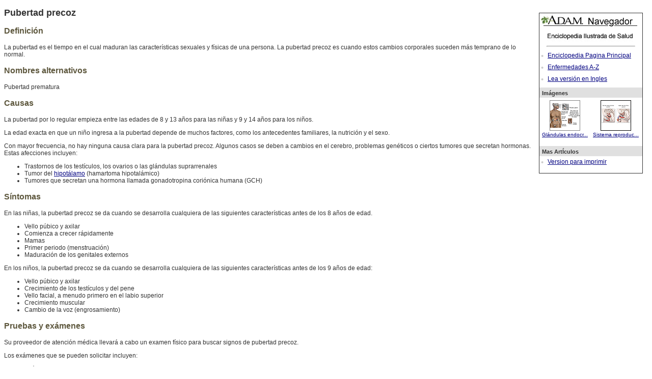

--- FILE ---
content_type: text/html; charset=utf-8
request_url: https://benergy2.adam.com/content.aspx?productid=102&isarticlelink=false&pid=5&gid=001168
body_size: 14148
content:
<?xml version="1.0" encoding="utf-8"?><!DOCTYPE html PUBLIC "-//W3C//DTD XHTML 1.1//EN" "http://www.w3.org/TR/xhtml11/DTD/xhtml11.dtd"><html xmlns:adam="urn:DataProcessor" xmlns:ax="http://www.adam.com" xmlns:exsl="http://exslt.org/common"><head><title>Pubertad precoz</title><script language="javascript" src="../../graphics/global/jquery-1.3.2.min.js"> </script><script type="text/javascript" src="../../graphics/global/swfobject.js"> </script><script language="javascript" type="text/javascript"><!--
								function ADAM() { }
							--></script><link rel="stylesheet" type="text/css" href="/css/788/default.css" /></head><body onload="ADAM()"><div class="ADAMContent" align="center"><script language="javascript"><!--					var strSTFTitle = "Pubertad precoz";				var strGid = "001168";				var strPid = 5;				var refUrl = "";								function makeSTSWin() 					{						remote= window.open("","makeSTSWin","height=490,width=400,resizeable=no,scrollbars=yes,status=no,toolbar=no,directories=no,menubar=no,location=no");						remote.location.href = "pages/SendToFriend.aspx?productId=102&pid=" + strPid + "&gid=" + strGid + "&ref=" + refUrl + "&title=" + escape(strSTFTitle);						if (remote.opener == null) remote.opener = window;						if (window.focus) {							remote.focus();					}				}								function printPage()				{					remote= window.open("","printContent","height=590,width=700,resizeable=yes,scrollbars=yes,status=yes,toolbar=yes,directories=yes,menubar=yes,location=no");					remote.location.href = "content.aspx?print=1&productId=102&pid=" + strPid + "&gid=" + strGid;					if (remote.opener == null) remote.opener = window;					if (window.focus) {						remote.focus();					}				}			--></script><style type="text/css" id="Default CSS">

      .ADAMRightNavTnail_def
      {
      text-align: center;
      min-height:80px;
      width: 100px;
      margin: 0px;
      margin-bottom: 0px;
      padding: 0px;
      padding-top: 5px;
      padding-bottom: 5px;
      float: left;
      font-size: 10px;
      }

      .ADAMRightNav_def
      {
      width: 202px;
      float: right;
      margin: 5px;
      margin-left: 20px;
      z-index: 9;
      }

      .referenceNavigation_def
      {
      height: auto;
      width: 202px;
      border-style: solid;
      border-width: 1px;
      background-color:#ffffff;
      float: right;
      padding-bottom: 5px;
      padding-left: 0px;
      padding-right: 0px;
      padding-top: 0px;
      font-size: 11px;
      text-align:left;
      vertical-align:text-top;
      margin: 5px;
      margin-left: 0px;
      z-index: 10;
      }



      .referenceNavigationHeader_def
      {
      height: 10px;
      width: auto;
      background-color:#e0e0e0;
      padding-bottom: 5px;
      padding-left: 5px;
      padding-right: 2px;
      padding-top: 5px;
      font-weight: bold;
      position: relative;
      }

      .referenceNavigationBody_def
      {
      height: auto;
      width: 100%;
      background-color:#ffffff;
      padding-bottom: 5px;
      padding-left: 0px;
      padding-right: 0px;
      padding-top: 0px;
      position: relative;
      }

      .referenceNavigationRelatedHeader_def
      {
      height: 10px;
      width: 100%;
      background-color:#999999;
      color:#FFFFFF;
      padding-bottom: 5px;
      padding-left: 5px;
      padding-right: 2px;
      padding-top: 5px;
      font-weight: bold;
      position: relative;
      }

      .referenceNavigationHeaderImage_def
      {
      background-color:#ffffff;
      padding-bottom: 0px;
      padding-left: 0px;
      padding-right: 0px;
      padding-top: 0px;
      position: relative;
      }


      .referenceNavigationBullet_def
      {
      background-color:#ffffff;
      font-size: 15px;
      color: #cccccc;
      padding-bottom: 3px;
      padding-left: 3px;
      padding-right: 3px;
      padding-top: 3px;
      }

      .referenceNavigationText_def
      {
      font-size: 12px;
      padding-left: 5px;
      z-index: 11;
      }

    </style><div class="ADAMRightNav_def"><div class="referenceNavigation_def"><div class="referenceNavigationHeaderImage_def"><img src="../../graphics/global/adam_navegador.jpg" border="0" /><img src="../../graphics/global/prodid_102.jpg" border="0" /><hr width="85%" align="center" /></div><div class="referenceNavigationBody_def"><table cellpadding="0" cellspacing="0" border="0"><tr><td class="referenceNavigationBullet_def">•</td><td class="referenceNavigationText_def"><a href="content.aspx?productid=102&amp;gid=200000">Enciclopedia Pagina Principal</a></td></tr><tr><td class="referenceNavigationBullet_def">•</td><td class="referenceNavigationText_def"><a href="content.aspx?productid=102&amp;alpha=a&amp;sub=Disease">Enfermedades A-Z
            </a></td></tr><tr><td class="referenceNavigationBullet_def">•</td><td class="referenceNavigationText_def"><a href="content.aspx?productid=101&amp;pid=1&amp;gid=001168">Lea versión en Ingles
              </a></td></tr></table></div><div class="referenceNavigationHeader_def">Imágenes</div><div class="referenceNavigationBody_def"><div class="ADAMRightNavTnail"><a href="content.aspx?productid=102&amp;pid=6&amp;gid=1093"><img border="0" alt="Glándulas endocrinas" src="../../graphics/tnail/1093t.jpg"></img><br />Glándulas endocr...</a></div><div class="ADAMRightNavTnail"><a href="content.aspx?productid=102&amp;pid=6&amp;gid=9885"><img border="0" alt="Sistema reproductor masculino y femenino" src="../../graphics/tnail/9885t.jpg"></img><br />Sistema reproduc...</a></div><div style="clear: both;">
                        </div></div><div class="referenceNavigationHeader_def">Mas ArtÍculos</div><div class="referenceNavigationBody_def"><table cellpadding="0" cellspacing="0" border="0"><tr><td class="referenceNavigationBullet_def">•</td><td class="referenceNavigationText_def"><a href="javascript:print();">Version para imprimir</a></td></tr></table></div></div></div><h2>Pubertad precoz</h2><h3>Definición</h3><p>La pubertad es el tiempo en el cual maduran las características sexuales y físicas de una persona. La pubertad precoz es cuando estos cambios corporales suceden más temprano de lo normal. </p><h3>Nombres alternativos</h3><p>Pubertad prematura</p><h3>Causas</h3><p>La pubertad por lo regular empieza entre las edades de 8 y 13 años para las niñas y 9 y 14 años para los niños.</p><p>La edad exacta en que un niño ingresa a la pubertad depende de muchos factores, como los antecedentes familiares, la nutrición y el sexo.</p><p>Con mayor frecuencia, no hay ninguna causa clara para la pubertad precoz. Algunos casos se deben a cambios en el cerebro, problemas genéticos o ciertos tumores que secretan hormonas. Estas afecciones incluyen:</p><ul><li>Trastornos de los testículos, los ovarios o las glándulas suprarrenales</li><li>Tumor del <a href="content.aspx?productid=102&amp;pid=5&amp;gid=002380">hipotálamo</a> (hamartoma hipotalámico)</li><li>Tumores que secretan una hormona llamada gonadotropina coriónica humana (GCH)</li></ul><h3>Síntomas</h3><p>En las niñas, la pubertad precoz se da cuando se desarrolla cualquiera de las siguientes características antes de los 8 años de edad.</p><ul><li>Vello púbico y axilar</li><li>Comienza a crecer rápidamente</li><li>Mamas</li><li>Primer periodo (menstruación)</li><li>Maduración de los genitales externos </li></ul><p>En los niños, la pubertad precoz se da cuando se desarrolla cualquiera de las siguientes características antes de los 9 años de edad:</p><ul><li>Vello púbico y axilar</li><li>Crecimiento de los testículos y del pene</li><li>Vello facial, a menudo primero en el labio superior</li><li>Crecimiento muscular</li><li>Cambio de la voz (engrosamiento) </li></ul><h3>Pruebas y exámenes</h3><p>Su proveedor de atención médica llevará a cabo un examen físico para buscar signos de pubertad precoz. </p><p>Los exámenes que se pueden solicitar incluyen:</p><ul><li>Exámenes de sangre para verificar los niveles hormonales.</li><li><a href="content.aspx?productid=102&amp;pid=5&amp;gid=003330">Tomografía computarizada</a> o <a href="content.aspx?productid=102&amp;pid=5&amp;gid=003335">resonancia magnética</a> del cerebro o del <a href="content.aspx?productid=102&amp;pid=5&amp;gid=003789">abdomen</a> para detectar tumores. </li></ul><h3>Tratamiento</h3><p>Dependiendo de la causa, el tratamiento para la pubertad precoz puede incluir:</p><ul><li>Medicamentos para detener la secreción de hormonas sexuales para ayudar a retrasar la pubertad. Estos medicamentos se administran como inyección. Estas se darán hasta que llegue a la edad normal de la pubertad.</li><li>Cirugía para extirpar un tumor. </li></ul><p>Los niños con un desarrollo sexual precoz pueden tener problemas psicológicos y sociales. Los niños y los adolescentes quieren ser iguales que sus compañeros. El desarrollo sexual precoz puede hacerlos aparecer diferentes. Los padres pueden ayudar a sus hijos explicándoles en qué consiste la afección y cómo planea tratarla su medico. También puede ayudar consultar con un proveedor de salud mental o un consejero.</p><h3>Posibles complicaciones</h3><p>Es posible que los niños que pasan por la pubertad muy tempranamente no alcancen su estatura completa debido a que el crecimiento se detiene demasiado temprano.</p><h3>Cuándo contactar a un profesional médico</h3><p>Consulte al proveedor de su hijo si:</p><ul><li>Su hijo muestra signos de pubertad precoz.</li><li>Cualquier niño con desarrollo sexual precoz parece estar teniendo problemas en la escuela o con sus compañeros.</li></ul><h3>Prevención</h3><p>Los niños no deben consumir medicamentos recetados para adultos ni suplementos alimenticios que puedan contener hormonas. </p><p>Su hijo debe mantener un peso saludable.</p><h3>Referencias</h3><p>Cooke DW, DiVall SA, Radovick S. Normal and aberrant growth in children. In: Melmed S, Auchus RJ, Goldfine AB, Koenig RJ, Rosen CJ, eds. <em>Williams Textbook of Endocrinology</em>. 14th ed. Philadelphia, PA: Elsevier; 2020:chap 25.</p><p>Garibaldi LR, Chemaitilly W. Disorders of pubertal development. In: Kliegman RM, St. Geme JW, Blum NJ, Shah SS, Tasker RC, Wilson KM, eds. <em>Nelson Textbook of Pediatrics</em>. 21st ed. Philadelphia, PA: Elsevier; 2020:chap 578.</p><div><hr id="Review_hr_es" /><div class="ADAMReviewInfo">
            Actualizado:
            8/5/2023<br />
            Versión en inglés revisada por: Neil K. Kaneshiro, MD, MHA, Clinical Professor of Pediatrics, University of Washington School of Medicine, Seattle, WA. Also reviewed by David C. Dugdale, MD, Medical Director, Brenda Conaway, Editorial Director, and the A.D.A.M. Editorial team.<br />
            Traducción y localización realizada por: HolaDoctor
          </div></div><div class="ADAMDisclaimer" style="float:left;padding-top: 5px;"><div class="ADAMURAC"><script language="JavaScript" type="text/javascript"><!--
                var URL = document.location.href;
                var SSL = URL.substr(0, 5);
		--></script><script src="https://ssl.adam.com/urac/urac_es.js" type="text/javascript"> </script></div><div style="text-align: justify;">
			La información aquí contenida no debe utilizarse durante ninguna emergencia médica, ni para el diagnóstico o tratamiento de alguna condición médica. Debe consultarse a un médico con licencia para el diagnóstico y tratamiento de todas y cada una de las condiciones médicas. Los enlaces a otros sitios se proporcionan sólo con fines de información, no significa que se les apruebe. No se otorga garantía de ninguna clase, ya sea expresa o implícita, en cuanto a la precisión, confiabilidad, actualidad o exactitud de ninguna de las traducciones hechas por un proveedor de servicios externo de la información aquí contenida en otro idioma. © 1997-
			<script language="JavaScript" type="text/javascript">
            var today = new Date();
            var year = today.getFullYear();
            document.write(year);
          </script>  A.D.A.M., unidad de negocios de Ebix, Inc. La reproducción o distribución parcial o total de la información aquí contenida está terminantemente prohibida.
        </div><div align="center"><div class="ADAMCopyright">
              © 1997-
              <script language="JavaScript" type="text/javascript">
                var today = new Date();
                var year = today.getFullYear();
                document.write(year);
              </script><a href="http://www.adam.com" target="_blank"><img src="../../graphics/global/hdr_ftrAdamlogo.gif" style="width:77px;border:0" alt="adam.com" /></a>Todos los derechos son reservados
            </div></div></div></div><script type="text/javascript">
          (function (i, s, o, g, r, a, m) {
          i['GoogleAnalyticsObject'] = r; i[r] = i[r] || function () {
          (i[r].q = i[r].q || []).push(arguments)
          }, i[r].l = 1 * new Date(); a = s.createElement(o),
          m = s.getElementsByTagName(o)[0]; a.async = 1; a.src = g; m.parentNode.insertBefore(a, m)
          })(window, document, 'script', 'https://www.google-analytics.com/analytics.js', 'ga');
        </script><script type="text/javascript">
              ga('create', 'UA-9821737-25', 'auto');
              ga('send', 'pageview');
            </script><script type="text/javascript">
              ga('create', 'UA-7878983-1', 'auto', 'adamGlobalTracker');
              ga('adamGlobalTracker.send', 'pageview');
            </script><script async="async" src="https://www.googletagmanager.com/gtag/js?id=G-BXYBEW4EW6"></script><script>
              window.dataLayer = window.dataLayer || [];
              function gtag(){dataLayer.push(arguments);}
              gtag('js', new Date());

              gtag('config', 'G-BXYBEW4EW6');
            </script></body></html>

--- FILE ---
content_type: text/css; charset=utf-8
request_url: https://benergy2.adam.com/css/788/default.css
body_size: 34285
content:
body
{
    font-size: 12px;
    font-family: Arial, Helvetica, Geneva, sans-serif;
	color:#333333;
}

pre
{
    font-size: 12px;
    font-family: Arial, Helvetica, Geneva, sans-serif;
	color:#333333;
    margin-bottom: 5px;
}

.bodytext {
         font-size: 12px;
         font-family: Tahoma, Arial, Helvetica, sans-serif;
		 color:#333333;
		 }
.bodytextbold {
         font-size: 12px;
         font-family: Tahoma, Arial, Helvetica, sans-serif;
		 color:#333333;
		 font-weight:bold;
		 }

.ADAMContent {
text-align: left;
width: 100%;
position: relative;
margin: 0px auto;
top: 0;
z-index: 0;
}

.ADAMHeader {text-align: left;
padding: 1px;
width: 100%;
margin: 5px;
float: left;
position: relative;
}

.ADAMMaindex {text-align: left;
padding: 1px;
width: 580px;
margin: 5px;
float: left;
position: relative;
	}

.ADAMAlphaList {text-align: left;
font-size: 12px;
width: 100%;
float: left;
}

.ADAMAlphaListCenter {text-align: left;
width: 100%;
float: left;
}
.ADAMCopyright {text-align: center;
padding: 1px;
font-size: 9px;
width: 98%;
margin: 5px;
position: relative;
}

.ADAMTnails {text-align: left;
align: center;
padding: 5px;
width: 100%;
margin: 5px;
float: left;
position: relative;
}

.ADAMTnail {
width: 180px;
min-height: 85px; 
font-size: 9px;
border: 1px;
margin: 5px;
text-align: center;
float: left;
padding: 2px;
z-index: 5;}

.ADAMSubBannerText {
font-weight: bold;
font-size: 11px;
text-align: left;
width: 185px;
float: left;
margin: 2px;
z-index: 2;
}

.ADAMOuter {text-align: left;
padding: 5px;
width: 98%;
margin-left: 5px;
margin-right: 5px;
margin-top:5px;
position: relative;
z-index: 1;
}


.ADAMMaindexInner {
text-align: left;
border: 0px;
border-style: groove;
border-color:#8D8D8D;
padding: 1px;
width: 250px;
float: left;
margin: 2px;
z-index: 2;}

.ADAMInner {
font-weight: bold;
text-align: left;
border: 0px;
border-style: groove;
border-color:#8D8D8D;
padding: 1px;
width: 270px;
float: left;
margin: 2px;
z-index: 2;}

.ADAMFloat {
width: 128px;
border: 1px;
margin-right: 3px;
float: left;
padding-left: 5 px;
z-index: 5;}


.ADAMFloatRight {
float: right;
z-index: 5;}

.ADAMFloatLeft {
float: left;
z-index: 5;
}

.ADAMFloatFree {
float: left;
z-index: 5;
}

.ADAMNews {
font-weight: bold;
text-align: left;
border: 2px;
background-color :#F8F8F8;
border-style: groove;
border-color:#8D8D8D;
padding: 5px;
float: left;
width: 555px;
height: 70px;
margin: 5px;
}

.ADAMReviewInfo
{
    font-size: 10px;
}

.ADAMDisclaimer
{
    font-size: 10px;
    text-align: left;
    float: left;
    width: 100%;
}

.ADAMURAC
{
    font-size: 10px;
    text-align: left;
}

.ADAMRightNavTnail
{
	text-align: center;
	min-height:80px;
	width: 100px;
	margin: 0px;
	margin-bottom: 0px;
	padding: 0px;
	padding-top: 5px;
	padding-bottom: 5px;
	float: left;
	font-size: 10px;
}

.ADAMFeaturedImage
{
	height: auto;
	width: 202px;
	border-style: solid;
	border-width: 1px;
	background-color:#ffffff;
	float: right;
	padding-bottom: 5px;
	padding-left: 0px;
	padding-right: 0px;
	padding-top: 0px;
	font-size: 11px;
	text-align:left;
	vertical-align:text-top;
	margin: 5px;
	margin-left: 20px;
	z-index: 10;
}

.ADAMRightNav
{
	width: 202px;
	float: right;
	margin: 5px;
	margin-left: 20px;
	z-index: 9;
}
.ADAMInlineTnail
{
	width: 60px;
	height: 60px; 
	border: 1px;
}

.ADAMInlineFull
{
	width: 400px;
	/* height:expression(420 + "px");  peh - currently removed to remedy cr1140 */
}

.ADAMInlineGraphic
{
	/* margin-top:expression(-10 + "px");  nu - removed for bug cr#710 */
	margin: 10px;
	padding: 5px;
	min-height: 60px;
	position: relative;
	z-index: -1;
}

.ADAMTextBox
{
	vertical-align: middle;
	text-align: left;
	padding: 5px;
	background-color:#F9F6E7;
	min-height: 50px;
	/*  height:expression(50 + "px"); peh - currently removed to remedy cr1140 */
}

h2
{
    font-size: 18px;
}


p
{
    font-size: 12px;
}

li
{
    font-size: 12px;
}

h3
{
    font-size: 16px;
	color:#5E583E;
}

h4
{
    font-size: 12px;
}

A:link
{
	color:#000080
}

A:visited
{
	color:#000080
}

A:hover
{
	color:#49627A 
}

.referenceNavigation
{
	height: auto;
	width: 202px;
	border-style: solid;
	border-width: 1px;
	background-color:#ffffff;
	float: right;
	padding-bottom: 5px;
	padding-left: 0px;
	padding-right: 0px;
	padding-top: 0px;
	font-size: 11px;
	text-align:left;
	vertical-align:text-top;
	margin: 5px;
	margin-left: 0px;
	z-index: 10;
}



.referenceNavigationHeader
{
	height: 10px;
	width: auto;
	background-color:#e0e0e0;
	padding-bottom: 5px;
	padding-left: 5px;
	padding-right: 2px;
	padding-top: 5px;
	font-weight: bold;
	position: relative;
}

.referenceNavigationBody
{
	height: auto;
	width: 100%;
	background-color:#ffffff;
	padding-bottom: 5px;
	padding-left: 0px;
	padding-right: 0px;
	padding-top: 0px;
	position: relative;
}

.referenceNavigationRelatedHeader
{
	height: 10px;
	width: 100%;
	background-color:#999999;
	color:#FFFFFF;
	padding-bottom: 5px;
	padding-left: 5px;
	padding-right: 2px;
	padding-top: 5px;
	font-weight: bold;
	position: relative;
}

.referenceNavigationHeaderImage
{
	background-color:#ffffff;
	padding-bottom: 0px;
	padding-left: 0px;
	padding-right: 0px;
	padding-top: 0px;
	position: relative;
}


.referenceNavigationBullet
{
	background-color:#ffffff;
    font-size: 15px;
	color: #cccccc;
	padding-bottom: 3px;
	padding-left: 3px;
	padding-right: 3px;
	padding-top: 3px;
}

.referenceNavigationText
{
  	font-size: 12px;
	padding-left: 5px;
	z-index: 11;
}
	
.globalFontFamily
{
    font-family: Arial, Helvetica, Geneva, sans-serif;
}

.back
{
    font-size: 14px;
    font-family: Arial, Helvetica, Geneva, sans-serif;
}

.title
{
    font-size: 14px;
    font-family: Arial, Helvetica, Geneva, sans-serif;
    font-weight: bold;
}

.titleWhite
{
    font-size: 14px;
    font-family: Arial, Helvetica, Geneva, sans-serif;
    font-weight: bold;
	color:#FFFFFF;
}

.headline
{
    font-size: 22px;
    font-family: Arial, Helvetica, Geneva, sans-serif;
    font-weight: bold;
}

.images
{
    font-size: 10px;
    font-family: Arial, Helvetica, Geneva, sans-serif;
}


.bodyTextMediumNonBold
{
    font-size: 10px;
    font-family: Arial, Helvetica, Geneva, sans-serif;
	font-weight: normal;
}

.bodyTextMedium
{
    font-size: 11px;
    font-family: Arial, Helvetica, Geneva, sans-serif;
	font-weight: Bold;
}


.bodyTextWhite
{
    font-size: 12px;
	font-weight: normal;
    font-family: Arial, Helvetica, Geneva, sans-serif;
	color:#333333;
}

.linkTextDkBlue
{
    font-size: 12px;
	font-weight: normal;
    font-family: Arial, Helvetica, Geneva, sans-serif;
	color:#807752;
}

.disclaimer
{
    font-size: 10px;
    font-family: Arial, Helvetica, Geneva, sans-serif;
}

.footer
{
    font-size: 10px;
    font-family: Arial, Helvetica, Geneva, sans-serif;
}

.reviewInfo
{
    font-size: 10px;
    font-family: Arial, Helvetica, Geneva, sans-serif;
}
/* Begin HRA classes*/


/* hra navigation */
input.button{border-style:none; background-color:#DFDCCE; color:#333333; font-weight:bold; cursor:hand;}		
		
td.hraPrevious{text-align:right; width:225px;}
td.hraNext{text-align:left; width:225px;}

/* hra questions */						
table.hraQuestion{border-style:none; border-collapse:collapse; margin-bottom:5px;}	
					
td.hraQuestion{vertical-align:top; font-size:8pt; font-weight:normal; width:225px; padding:10px; color:black;
			   border-style:none; border-collapse:collapse; background-color:#FAF8F3}			   

/* hra answers */				
table.hraAnswers{border-style:solid; border-collapse:collapse; border-width:0; padding:0; border-color:#93B77B}

tr.hraAnswerOdd{background-color:#F3F0E2}		
tr.hraAnswerEven{background-color:#DFDCCE}		
		
td.hraAnswer{vertical-align:middle; font-size:8pt; width:225px; padding:3px}				
td.hraInput{vertical-align:top}	
		
/* hra intro */														
.hraAssessmentName{font-size:12pt; font-weight:bold; color:#333333; padding-bottom:5px}	
.hraAssessmentInstructions{font-size:11px; color:#333333; padding-bottom:10px}
.hraAssessmentSummary{margin-top:6px; font-size:11px; margin-bottom:25px; color:black}	

.hraTabBackground{border-style:none; background-color:#F3F0E2}
.hraTabText{padding-left:5px; padding-bottom:1px; font-size:12px; font-weight:bold; background-color:#F3F0E2}

/* hra results */
.hraResultGroup1{font-size:18px; font-weight:bold; color:#660000}
.hraResultGroup2{font-size:18px; font-weight:bold; color:#996600}
.hraResultGroup3{font-size:18px; font-weight:bold; color:#006633}
.hraPrinterFriendly{text-align:right}

/* hra related content */
.hraRelatedContentHeader{font-size:14px; font-weight:bold; background:#999999; color:#FFFFFF}
.hraRelatedContentGroup{font-size:13px; font-weight:bold; padding-top:5; background:#e0e0e0; color:#333333}
.hraRelatedContentLink{font-size:12px; font-weight:normal; color:#333333}
.hraRelatedContentBullet{vertical-align:top; font-weight:bold; color:#BBBBBB}

/* hra menu */
.hraMenuBackground{background-color:#F3F0E6; font-size: 12px; font-weight: bold}
.hraMenuHeaderBackground{background-color:#E8E3D0; padding: 4px; font-size: 14px; font-weight: bold; color:#333333}
.hraMenuHeaderText{font-size:12px; font-weight:normal; color:#333333}

.hraAssessmentGroupName {background-color:#B6B4AB; border:0px; font-weight:bold; font-size:11pt; padding:2px; color:#E9E8E2}	
.hraAssessmentGroupSummary {margin-top:6px; font-size:11px; margin-bottom:25px; color:#369}		

.hraAssessmentLink:link {color: #5f7e9e}
.hraAssessmentLink:visited {color: #5f7e9e}
.hraAssessmentLink:hover {COLOR: #49627a}


		

/* Begin PHU classes*/

.phuBody
 {
	background-color: #ffffff;
	font-family:Arial,Helvetica,sans-serif;
	font-size:10pt;
	color: #282828;
	margin:4px;
}
.phuTitleTable
{
	background-color: #B6B4AB;
	border: 0px;
	font-weight: bold;
	font-size: 11pt;
	padding: 2px;
	color: #000000;;
}
.phuSearchTable
{
	background-color: #CCCCCC;
	border: 0px;
	font-weight: bold;
	font-size: 11pt;
	padding: 2px;
}
.phuFavPrintTable
{
	background-color: #E9E8E2;
	border: 0px none;
	font-weight: bold;
	padding: 4px;
	font-size: 11pt;
}
.phuAlphaTable
{
	font-size: 10pt;
	padding-top: 2px;
	padding-left: 0px;
	padding-right: 0px;
	padding-bottom: 2px;
}
.phuContentTable
{
	font-size:10pt;
	padding-top: 0px;
	padding-left: 4px;
	padding-right: 0px;
	padding-bottom: 4px;
	background-color: #E9E8E2; 
}
.phuTextTable
{
	font-size:10pt;
	padding-top: 0px;
	padding-left: 4px;
	padding-right: 0px;
	padding-bottom: 4px;
}
.phuUserInfo
{
	font-size:10pt;
	text-decoration: none;
	font-weight: normal;
}
.phuBrandHeader
{
	font-size:10pt;
	text-decoration: none;
	font-weight: normal;
	padding-top: 4px;
	padding-left: 0px;
	padding-right: 4px;
	padding-bottom: 0px;
	background-color: #FFFFFF;
}


/* Begin Pregnancy product classes*/

.subheadPeach {
	border-style: solid;
	border-color: #666699;
	border-top-width: 0px;
	border-left-width: 0px;
	border-right-width: 0px;
	border-bottom-width: 4px;
	text-align: left;
	line-height: 20px;
	color: #FF9999;
	margin-bottom: 2px;
	font-size: 14px;
	font-weight: bold;
	font-family: Arial, Helvetica, Geneva, sans-serif;
}

.subheadGreen {
	border-style: solid;
	border-color: #666699;
	border-top-width: 0px;
	border-left-width: 0px;
	border-right-width: 0px;
	border-bottom-width: 4px;
	text-align: left;
	line-height: 20px;
	color: #669966;
	margin-bottom: 2px;
	font-size: 14px;
	font-weight: bold;
	font-family: Arial, Helvetica, Geneva, sans-serif;
}

.subheadPurple {
	border-style: solid;
	border-color: #666699;
	border-top-width: 0px;
	border-left-width: 0px;
	border-right-width: 0px;
	border-bottom-width: 4px;
	text-align: left;
	line-height: 20px;
	color: #666699;
	margin-bottom: 2px;
	font-size: 14px;
	font-weight: bold;
	font-family: Arial, Helvetica, Geneva, sans-serif;
}

.subheadRedPurple {
	border-style: solid;
	border-color: #666699;
	border-top-width: 0px;
	border-left-width: 0px;
	border-right-width: 0px;
	border-bottom-width: 4px;
	text-align: left;
	line-height: 20px;
	color: #CC33CC;
	margin-bottom: 2px;
	font-size: 14px;
	font-weight: bold;
	font-family: Arial, Helvetica, Geneva, sans-serif;
}

.subheadOrange {
	border-style: solid;
	border-color: #666699;
	border-top-width: 0px;
	border-left-width: 0px;
	border-right-width: 0px;
	border-bottom-width: 4px;
	text-align: left;
	line-height: 20px;
	color: #FF6600;
	margin-bottom: 2px;
	font-size: 14px;
	font-weight: bold;
	font-family: Arial, Helvetica, Geneva, sans-serif;
}

.subheadBlue {
	border-style: solid;
	border-color: #666699;
	border-top-width: 0px;
	border-left-width: 0px;
	border-right-width: 0px;
	border-bottom-width: 4px;
	text-align: left;
	line-height: 20px;
	color: #3399FF;
	margin-bottom: 2px;
	font-size: 14px;
	font-weight: bold;
	font-family: Arial, Helvetica, Geneva, sans-serif;
}

.subheadMagenta {
	border-style: solid;
	border-color: #666699;
	border-top-width: 0px;
	border-left-width: 0px;
	border-right-width: 0px;
	border-bottom-width: 4px;
	text-align: left;
	line-height: 20px;
	color: magenta;
	margin-bottom: 2px;
	font-size: 14px;
	font-weight: bold;
	font-family: Arial, Helvetica, Geneva, sans-serif;
}

.subheadMaroon {
	border-style: solid;
	border-color: #666699;
	border-top-width: 0px;
	border-left-width: 0px;
	border-right-width: 0px;
	border-bottom-width: 4px;
	text-align: left;
	line-height: 20px;
	color: #77172F;
	margin-bottom: 2px;
	font-size: 14px;
	font-weight: bold;
	font-family: Arial, Helvetica, Geneva, sans-serif;
}

.subheadDkBlue {
	border-style: solid;
	border-color: #666699;
	border-top-width: 0px;
	border-left-width: 0px;
	border-right-width: 0px;
	border-bottom-width: 4px;
	text-align: left;
	line-height: 20px;
	color: #0B0E57;
	margin-bottom: 2px;
	font-size: 14px;
	font-weight: bold;
	font-family: Arial, Helvetica, Geneva, sans-serif;
}

.subheadLime {
	border-style: solid;
	border-color:  #666699;
	border-top-width: 0px;
	border-left-width: 0px;
	border-right-width: 0px;
	border-bottom-width: 4px;
	text-align: left;
	line-height: 20px;
	color: #9CBB0E;
	margin-bottom: 2px;
	font-size: 14px;
	font-weight: bold;
	font-family: Arial, Helvetica, Geneva, sans-serif;
}

.subheadBurntO {
	border-style: solid;
	border-color:  #666699;
	border-top-width: 0px;
	border-left-width: 0px;
	border-right-width: 0px;
	border-bottom-width: 4px;
	text-align: left;
	line-height: 20px;
	color: #C47901;
	margin-bottom: 2px;
	font-size: 14px;
	font-weight: bold;
	font-family: Arial, Helvetica, Geneva, sans-serif;
}

.subheadPeriwinkle {
	border-style: solid;
	border-color:  #666699;
	border-top-width: 0px;
	border-left-width: 0px;
	border-right-width: 0px;
	border-bottom-width: 4px;
	text-align: left;
	line-height: 20px;
	color: #878BBC;
	margin-bottom: 2px;
	font-size: 14px;
	font-weight: bold;
	font-family: Arial, Helvetica, Geneva, sans-serif;
}

.subheadPink {
	border-style: solid;
	border-color: #666699;
	border-top-width: 0px;
	border-left-width: 0px;
	border-right-width: 0px;
	border-bottom-width: 4px;
	text-align: left;
	line-height: 20px;
	color: #FF6699;
	margin-bottom: 2px;
	font-size: 14px;
	font-weight: bold;
	font-family: Arial, Helvetica, Geneva, sans-serif;
}

.subheadTeal {
	border-style: solid;
	border-color: #666699;
	border-top-width: 0px;
	border-left-width: 0px;
	border-right-width: 0px;
	border-bottom-width: 4px;
	text-align: left;
	line-height: 20px;
	color: #669999;
	margin-bottom: 2px;
	font-size: 14px;
	font-weight: bold;
	font-family: Arial, Helvetica, Geneva, sans-serif;
}

.funFacts { font-size: 14pt; color: white; font-weight:bold; }


/* End Pregnancy product classes*/
/* Begin Wellness Tools classes*/ 
  
 .WTtitleTable 
 { 
      background-color: #FFFFFF; 
      border: 0px; 
      font-weight: bold; 
 } 
 .WTinputBox 
 { 
      font-weight: bold; 
      border: 1px #CCCCCC solid; 
 } 
 .WTnotes 
 { 
      font-size: 10pt; 
      padding: 10px; 
 } 
 .WTinputTable 
 { 
      background-color: #F2F2F2; 
      border: 1px #CCCCCC solid; 
 } 
 .WTinfoTable 
 { 
      background-color: #DEDEDE; 
      padding: 10px; 
 } 
 .WTmoreInfoTable 
 { 
      font-size: 11pt; 
 } 
 .WTcolorBar 
 { 
      background-color: #CCCCCC; 
      padding: 5px; 
      font-size: 12pt; 
 } 
 .WTtableLine 
 { 
      border: 1px #CCCCCC solid; 
      border-collapse: collapse; 
      border-spacing: 0px; 
 } 
 .WTdisclaimer 
 { 
      background-color: #ffffff; 
      font-family:Verdana,Helvetica,Arial,sans-serif; 
      font-size: 11px; 
      color: #000; 
      margin:0px; 
 } 
 .altBoldLg 
 { 
      font-weight: bold; 
 }

/* CARE GUIDES */

.CGindexSubhead {
	font-family: verdana,arial,geneva,helvetica, sans-serif;
	font-size: 12px;
	font-weight: bold;
	margin-top: 20px;
	}

.CGGlossaryIndex {
	width: 200px;
	height: 500px;
	border: solid 1px #cccccc;
	border-right: none;
	overflow: auto;
	padding-left: 4px;
}

.CGGlossaryDef {
	display:none;
}

.CGGlossaryPlaceHolder {
	padding-left: 8px;
}

.CGclearLeft {
	clear:left;
	font-size: 12px;
}

.CGfloatRight {
	float:right;
	font-size:12px;
}

.CGRightNav {
	font-size:12px;
}

.CGgrayIndexTable {
	margin-top: 20px;
	margin-bottom: 20px;
	background-color: #E6E6E6;
}

.CGdisclaimer {
	font-size: 10px;
	margin-top: 30px;
	margin-left: 10px;
	margin-right: 10px;
	}
	
.CGHeader {
	background-color: #006633;
}
	
.CGBottomNavButton {
	background-color: #006633;
	cursor: pointer;
	}

.CGBottomSmallColorBar {
	width: 100%;
	border-style: double;
	border-top-width: 0px;
	border-left-width: 0px;
	border-right-width: 0px;
	border-bottom-width: 3px;
	border-color: #006633;
	margin-left: 0px;
	margin-bottom: 5px;
	clear: left;
	}

.CGGlossaryTable {
	margin-top: 5px;
	margin-bottom: 5px;
}
	
.CGheaderText {
	display: block;
	color: white;
	font-family: verdana,arial,geneva,helvetica, sans-serif;
	font-size: 16px;
	margin-left: 10px;
	margin-top: 2px;
	margin-bottom: 2px;
	font-weight: bold
	}
	
.CGSubhead {
	font-family: verdana,arial,geneva,helvetica, sans-serif;
	font-size: 12px;
	font-weight: bold;
	margin-top: 20px;
	margin-bottom: -12px;
	color: #006633
	}

.CGMainMenu {
	font-size:10px;
	position: absolute;
	right: 0px;
	top: 40px;
	visibility:hidden;
	background: #006633;
	width: 300px;
	padding: 3px;
	color: white
}
	
.CGBottomMenu {
	font-size:10px;
	position: absolute;
	visibility:hidden;
	background: #006633;
	width: 300px;
	padding: 3px;
	color: white;
	border: solid black;
	border-width: 1px 2px 2px 1px;
}

.CGInnerBottomMenu {
	background: #006633;
	width: 300px;
}

a.CGMenuLink, a:visited.CGMenuLink, a:active.CGMenuLink {
	display: block;
	color: white;
	font-weight: bold;
	text-decoration: none;
	border-style: solid;
	border-top-width: 0px;
	border-left-width: 0px;
	border-right-width: 0px;
	border-bottom-width: 1px;
	border-color: black;
	margin-bottom: 2px
	}

a:hover.CGMenuLink {
	color: white;
	font-weight: bold;
	text-decoration: none;
	border-color: white;
	}
		
.CGgrayBox {
	margin: auto;
	margin-top: 20px;
	margin-bottom: 20px;
	background-color: #E6E6E6;
	width: 400px; 
	}
	
.CGgrayBoxSubhead {
	font-family: verdana,arial,geneva,helvetica, sans-serif;
	font-size: 12px;
	font-weight: bold;
	margin-top: 10px;
	margin-bottom: 10px
	}
	
.CGgrayBoxText {
	font-family: verdana,arial,geneva,helvetica, sans-serif;
	font-size: 12px;
	margin-top: 10px;
	margin-bottom: 10px;
	margin-left: 20px
	}
	
.CGgrayTable {
	margin-top: 20px;
	margin-bottom: 20px;
	background-color: #E6E6E6;
	clear: left;
	padding-bottom: 10px;
	}
	
.CGimageSwitchText{
	font-family: verdana,arial,geneva,helvetica, sans-serif;
	font-size: 9px;
	line-height: 20px;
	font-weight: bold;
	cursor: pointer;
	cursor: hand;
	padding: 3px;
	color: #006633;
	background-color: #99FFCC;
	border-style: solid;
	border-width: 1px;
	border-color: black;
	margin: 2px;
	margin-top: 4px;
	}
	
.CGimageSwitchTextClick{
	margin-top: 4px;
	margin: 2px;
	font-family: verdana,arial,geneva,helvetica, sans-serif;
	font-size: 9px;
	line-height: 20px;
	font-weight: bold;
	cursor: pointer;
	cursor: hand;
	padding: 3px;
	color: white;
	background-color: #006633;
	border-style: solid;
	border-width: 1px;
	border-color: black;
	}
	
.CGthumbNail {
	display: inline;
	float: left;
	padding: 0px;
	margin-right: 10px;
	margin-left: 0px
	}
	
.CGthumbNailBox {
	margin-top: 20px;
	margin-bottom: 20px;
	border-style: solid;
	border-width: 1px;
	border-color: #003333;
	background-color: #99FFCC;
	width: 400px;
	height: 60px;
	padding: 0px;
	clear: left
	align: center;
	}
	
.CGthumbNailText {
	font-family: verdana,arial,geneva,helvetica, sans-serif;
	font-size: 10px;
	margin-top: 5px;
	margin-bottom: 0px;
	}

.CGmultimedia {
	margin-top: 20px;
	text-align: center;
	}

.CGtdColor1 {
	background-color: #99CCFF;
	}

.CGtdColor2 {
	background-color: #FFFFCC;
	}

.CGtdColor3 {
	background-color: #99FFCC;
	}

.CGtdColor4 {
	background-color: #E6E6E6;
	}

.CGbmiColor1 {
	background-color: #CCFFCC;
	}

.CGbmiColor2 {
	background-color: #FFCC99;
	}

.CGbmiColor3 {
	background-color: #66FFFF;
	}

.CGbmiColor4 {
	background-color: #FFFF99;
	}
.CGbmiColor5 {
	background-color: #FF99FF;
	}

.CGsmallText {
	font-family: verdana,arial,geneva,helvetica, sans-serif; 	
	font-size: 10px;
	margin-top: 2px;
	margin-bottom: 15px;
}

.CGimageSubtext {
	background-color: #E6E6E6;
	}

.CGPresentationSubhead {
	font-family: verdana,arial,geneva,helvetica, sans-serif; 	
	font-size: 12px;
	margin-bottom: 0px;
	text-align: center;
	color: #006633
	}

.CGPresentationNav {
	font-family: verdana,arial,geneva,helvetica, sans-serif; 	
	font-size: 12px;
	font-weight: bold;
	color: white;
	background-color: #006633;
	margin-bottom: 0px;
	text-align: center;
	padding-left: 10px;
	padding-right: 10px;
    cursor: pointer;
	}

a.CGPresentationNav {
	font-family: verdana,arial,geneva,helvetica, sans-serif; 	
	font-size: 12px;
	font-weight: bold;
	color: white;
	background-color: white;
	margin-bottom: 0px;
	text-align: center;
	text-decoration: none;
	padding-left: 10px;
	padding-right: 10px
	}
	
	
a:hover.CGPresentationNav {
	font-family: verdana,arial,geneva,helvetica, sans-serif; 	
	font-size: 12px;
	font-weight: bold;
	color: white;
	background-color: #99FFCC;
	margin-bottom: 0px;
	text-align: center;
	text-decoration: none;
	padding-left: 10px;
	padding-right: 10px
	}
	

*/ DecisionAssist */

/* Form questions */						
	/*
	table.FormQuestion{border-style:none; border-collapse:collapse; margin-bottom:5px;}	
						
	td.FormQuestion{vertical-align:top; font-size:8pt; font-weight:normal; width:225px; padding:0px; color:black;
				   border-style:none; border-collapse:collapse; background-color:#FAF8F3}			   
			
	table.FormAnswers{border-style:solid; border-collapse:collapse; border-width:0; padding:0; border-color:#93B77B}
	
	tr.FormAnswerOdd{background-color:#F3F0E2; font-size:10pt; vertical-align:middle}		
	tr.FormAnswerEven{background-color:#DFDCCE; font-size:10pt; vertical-align:middle}
			
	td.FormAnswer{vertical-align:middle; font-size:8pt; width:350px; padding:3px}				
	td.FormInput{vertical-align:top}
	*/
	
	/* Form answers */				
	.FormAnswers{
		border-style:solid; 
		border-collapse:collapse; 
		border-width:0; 
		padding:0; 
		border-color:#93B77B
	}
	
	.FormAnswerOdd{
		font-size:10pt; 
		vertical-align:top;
		position: relative;
		width: 99%;
		z-index: 1;
		border-style:solid;  
		border-width:0;  
		border-color:black;
		float:left;
		padding: 2px;
		}		
	
	.FormAnswerEven{
		font-size:10pt; 
		vertical-align:top;
		position: relative;
		width: 99%;
		z-index: 1;
		border-style:solid;  
		border-width:0;  
		border-color:black;
		float:left;
		padding: 2px;
		}

.FormAnswerOddTop{
		background-color:#F3F0E2; 
		font-size:10pt; 
		vertical-align:top;
		position: relative;
		width: 99%;
		z-index: 1;
		border-style:solid;  
		border-width:0;  
		border-color:black;
		float:left;
		padding: 2px;
		}		
	
	.FormAnswerEvenTop{
		background-color:#FAF8F3; 
		font-size:10pt; 
		vertical-align:top;
		position: relative;
		width: 99%;
		z-index: 1;
		border-style:solid;  
		border-width:0;  
		border-color:black;
		float:left;
		padding: 2px;
		}


.FormAnswerOddBottom{
		background-color:#F3F0E2; 
		font-size:10pt; 
		vertical-align:top;
		position: relative;
		width: 99%;
		z-index: 1;
		border-style:solid;  
		border-width:0;  
		border-color:black;
		float:left;
		padding: 2px;
		}		
	
	.FormAnswerEvenBottom{
		background-color:#FAF8F3; 
		font-size:10pt; 
		vertical-align:top;
		position: relative;
		width: 99%;
		z-index: 1;
		border-style:solid;  
		border-width:0;  
		border-color:black;
		float:left;
		padding: 2px;
		}
	

	.ADAMFormAnswersOuter {
		text-align: left;
		padding: 1px;
		margin-left: 5px;
		margin-right: 5px;
		margin-top:5px;
		width:expression(100 + "%");
		max-width: 100%;
		z-index: 1;
		border-style:solid;  
		border-width:0;  
		border-color:red;
		vertical-align:middle;
		position: relative;
	}

	.ADAMFormAnswersImage {
		z-index: 2;
		border-style:solid;
		width:6px;
		height:6px;
		border-width:0;  
		border-color:green;
		float: left;
		vertical-align:top;
	}

	.ADAMFormQuestion {
		z-index: 2;
		max-width: 100%;
		width: 80%;
		border-style:solid;  
		border-width:0;  
		border-color:blue;
		position: relative;
		float: left;
		margin-left: 5px;
		vertical-align:top;
	}

	.ADAMFormAnswer {
		z-index: 2;
		max-width: 100%;
		border-style:solid;  
		border-width:0;  
		border-color:blue;
		float: left;
		margin-left: 5px;
		background-color:#FAF8F3;
		padding: 7px;
	}
    a.ADAMSubmitButton
{
	background: url(../../graphics/global/button_start_dual.jpg);
	background-repeat: no-repeat;
	height: 31px;
	width: 82px;
}

    a:hover.ADAMSubmitButton
{
	background: url(../../graphics/global/button_start_dual.jpg);
	background-repeat: no-repeat;
	display:block;
	}

	a.ADAMStartButton{
		display:block;
		width: 95px;
		height: 35px;
		font: bold 13px sans-serif;
		background: url(../../graphics/global/button_start_dual.jpg) no-repeat 0 0px;
		text-decoration: none;
		border-width: 0px;
		text-align: center;
		vertical-align: middle;
		margin-top: 10px;
		}

	a:hover.ADAMStartButton {	
		background: url(../../graphics/global/button_start_dual.jpg) no-repeat 0px -35px;
		}

	a.ADAMPreviousButton{
		display:block;
		width: 105px;
		height: 35px;
		font: bold 13px sans-serif;
		background: url(../../graphics/global/button_previous_dual.jpg) no-repeat 0 0px;
		text-decoration: none;
		border-width: 0px;
		text-align: center;
		vertical-align: middle;
		margin-top: 10px;
		position:relative;
		float: left;
		}

	a:hover.ADAMPreviousButton {	
		background: url(../../graphics/global/button_previous_dual.jpg) no-repeat 0px -35px;
		}

	a.ADAMNextButton{
		display:block;
		width: 105px;
		height: 35px;
		font: bold 13px sans-serif;
		background: url(../../graphics/global/button_next_dual.jpg) no-repeat 0 0px;
		text-decoration: none;
		border-width: 0px;
		text-align: center;
		vertical-align: middle;
		margin-top: 10px;
		position:relative;
		float: left;;
		}

	a:hover.ADAMNextButton {	
		background: url(../../graphics/global/button_next_dual.jpg) no-repeat 0px -35px;
		}

	a.ADAMStartOverButton{
		display:block;
		width: 123px;
		height: 35px;
		font: bold 13px sans-serif;
		background: url(../../graphics/global/button_startover_dual.jpg) no-repeat 0 0px;
		text-decoration: none;
		border-width: 0px;
		text-align: center;
		vertical-align: middle;
		margin-top: 10px;
		}

	a:hover.ADAMStartOverButton {	
		background: url(../../graphics/global/button_startover_dual.jpg) no-repeat 0px -35px;
		}

	.FormAnswerOddPrint{
		font-size:10pt; 
		vertical-align:middle;
		width: 99%;
		z-index: 1;
		border-style:solid;  
		border-width:0;  
		border-color:black;
		}		
	
	.FormAnswerEvenPrint{
		font-size:10pt; 
		vertical-align:middle;
		width: 99%;
		z-index: 1;
		border-style:solid;  
		border-width:0;  
		border-color:black;
		}

.ADAMFormAnswersOuterPrint {
		text-align: left;
		padding: 1px;
		margin-left: 0px;
		margin-right: 0px;
		margin-top:0px;
		max-width: 99%;
		z-index: 1;
		vertical-align:middle;
		position: relative;
		border-style:solid;  
		border-width:0;  
		border-color:red;
	}

	
	.ADAMFormAnswersImagePrint {
		z-index:1;
		max-width: 45px;
		float: left;
		border-style:solid;  
		border-width:0;  
		border-color:green;
	}
	
	.ADAMFormQuestionPrint {
		z-index: 1;
		width: 97%;
		float: left;
		margin-left: 5px;
		vertical-align:top
		border-style:solid;  
		border-width:0;  
		border-color:blue;
	}
	
	.ADAMFormAnswerPrint {
		z-index: 1;
		max-width: 97%;
		float: left;
		margin-left: 7px;
		border-style:solid;  
		border-width:0;  
		border-color:blue;
		background-color:#FAF8F3;
		padding: 7px;
	}
	
	.ADAMDecisionAssistHeaderContainer {
		background: url(../../graphics/global/42_titlefill.gif) repeat-x; 
		float: left; 
		width: 100%; 
		height: 55px; 
		margin-right: 0px; 
		z-index: 0;
	}
	
	.ADAMDecisionAssistHeaderLeft {
		float: left; 
		width: 100px; 
		height: 55px; 
		z-index: 4;
	}


/* Maidex for DecisionAssist */

.ADAMSubContentTitle {
	font-size:16px; 
	color:#5E583E; 
	font-weight: bold; 
	margin-bottom:10px;
}

.ADAMRoundInner {
	width: 580px;
	background-color: #FAF8F3;
	z-index: 10;
}
#ADAMRoundLeft {
	float: left;
}
#ADAMRoundRight {
	float: right;
}
.ADAMRoundInner .ADAMRoundInnerThumb_t {
	background-image: url(../../graphics/global/r5.gif);
	background-repeat: repeat-x;
	background-position: top;
}
.ADAMRoundInner .ADAMRoundInnerThumb_r {
	background-image: url(../../graphics/global/r8.gif);
	background-repeat: repeat-y;
	background-position: right;
}
.ADAMRoundInner .ADAMRoundInnerThumb_b {
	background-image: url(../../graphics/global/r6.gif);
	background-repeat: repeat-x;
	background-position: bottom;
}
.ADAMRoundInner .ADAMRoundInnerThumb_l {
	background-image: url(../../graphics/global/r7.gif);
	background-repeat: repeat-y;
	background-position: left;
}
.ADAMRoundInner .ADAMRoundInnerThumb_tl {
	background-image: url(../../graphics/global/r1.gif);
	background-repeat: no-repeat;
	background-position: top left;
}
.ADAMRoundInner .ADAMRoundInnerThumb_tr {
	background-image: url(../../graphics/global/r2.gif);
	background-repeat: no-repeat;
	background-position: top right;
}
.ADAMRoundInner .ADAMRoundInnerThumb_bl {
	background-image: url(../../graphics/global/r3.gif);
	background-repeat: no-repeat;
	background-position: bottom left;
}
.ADAMRoundInner .ADAMRoundInnerThumb_br {
	background-image: url(../../graphics/global/r4.gif);
	background-repeat: no-repeat;
	background-position: bottom right;
}

.ADAMRoundInner .ADAMRoundInnerThumb_content {
	padding: 10px;
}


/*outline images for thumbnails*/

.ADAMInlineGraphicThumb
{
	margin: 0px;
	padding: 0px;
	min-height: 60px;
	position: relative;
	z-index: 1;
	width: expression(450 + 'px');
	width: 450px;
}

.ADAMTextBoxThumb
{
vertical-align: middle;
text-align: left;
padding: 5px;
background-color:#FAF8F3;
height:expression(50 + "px");
width: expression(350 + 'px');
margin-top: 15px;
float: left; 
width: 350px;
}

.ADAMRoundInnerThumb {
	width: 451px;
	background-color: #FAF8F3;
	z-index: -10;
}

.ADAMRoundInnerThumb .ADAMRoundInnerThumb_t {
	background-image: url(../../graphics/global/r5.gif);
	background-repeat: repeat-x;
	background-position: top;
}
.ADAMRoundInnerThumb .ADAMRoundInnerThumb_r {
	background-image: url(../../graphics/global/r8.gif);
	background-repeat: repeat-y;
	background-position: right;
}
.ADAMRoundInnerThumb .ADAMRoundInnerThumb_b {
	background-image: url(../../graphics/global/r6.gif);
	background-repeat: repeat-x;
	background-position: bottom;
}
.ADAMRoundInnerThumb .ADAMRoundInnerThumb_l {
	background-image: url(../../graphics/global/r7.gif);
	background-repeat: repeat-y;
	background-position: left;
}
.ADAMRoundInnerThumb .ADAMRoundInnerThumb_tl {
	background-image: url(../../graphics/global/r1.gif);
	background-repeat: no-repeat;
	background-position: top left;
}
.ADAMRoundInnerThumb .ADAMRoundInnerThumb_tr {
	background-image: url(../../graphics/global/r2.gif);
	background-repeat: no-repeat;
	background-position: top right;
}
.ADAMRoundInnerThumb .ADAMRoundInnerThumb_bl {
	background-image: url(../../graphics/global/r3.gif);
	background-repeat: no-repeat;
	background-position: bottom left;
}
.ADAMRoundInnerThumb .ADAMRoundInnerThumb_br {
	background-image: url(../../graphics/global/r4.gif);
	background-repeat: no-repeat;
	background-position: bottom right;
}

.ADAMRoundInnerThumb .ADAMRoundInnerThumb_content {
	padding: 10px;
}



@media screen {
	.ADAMRightNav {
		width: 202px;
		float: right;
		margin: 5px;
		margin-left: 20px;
		padding-top: 15px;
		position: relative;
	}
}

@media print {
	.ADAMRightNav
	{
		display: none;
	}
}

--- FILE ---
content_type: application/javascript
request_url: https://ssl.adam.com/urac/urac_es.js
body_size: 5551
content:
function hwsopen() {
    window.open("https://www.urac.org/accreditation-process", "plain", "width=800", "height=540");
}

function edopen() {
    window.open("https://www.adam.com/Editorial-Policy-es", "plain", "width=915,height=540,location=yes,menubar=yes,scrollbars=yes,toolbars=yes,resizable=yes");
}

function edpolopen() {
    window.open("https://www.adam.com/Editorial-Policy-es", "plain", "width=915,height=540,location=yes,menubar=yes,scrollbars=yes,toolbars=yes,resizable=yes");
}

function ppopen() {
    window.open("https://www.adam.com/PrivacyStatement-es", "plain", "width=915,height=540, location=yes,menubar=yes,scrollbars=yes,toolbars=yes,resizable=yes");
}

//Bug#31396, 31161 Start
function urac_open() {
    window.open("https://accreditnet.urac.org/directory/#/certification/HCP010004/info", "plain", "width=915,height=540, location=yes,menubar=yes,scrollbars=yes,toolbars=yes,resizable=yes");
}
//Bug#31396, 31161 End
//Start TFS# 32450
var _domain = document.domain;
var _environment = ".";
if (_domain.split(".").length > 3) {
    _environment = _environment + _domain.split(".")[1] + ".";
}
if (_environment.indexOf("stg.") < 0 || _environment.indexOf("qa.") < 0)
    _environment = ".";

txtCred = "<center>" +
    "<div style='max-width: 150px; float: left;margin-bottom:10px; font-size:10px'>" +
    "<a style='display: inline-block;' target='_blank' href='https://accreditnet.urac.org/directory/#/certification/HCP010004/info'>" +
    "<img style='height: 130px; margin-top: 0px; margin-right: 5px;max-width:100%; width:auto;' id='adam-quality' src='https://ssl.adam.com/urac/Certified001.png' alt='URAC Seal'/>" +
    "</a>" +
	"<div style='margin-top: -5px;'>Health Content Provider</div><div>06/01/2028</div>"+
    "</div>" +
    "<div style='margin-bottom: 10px; text-align: justify;'>" +
    "<font face='Arial, Helvetica, sans-serif' size='1' style='float: none;'><a href='javascript:urac_open();'>" +
    "A.D.A.M., Inc. está certificada por la URAC</a>, como Proveedor de contenido de salud " +
    "(www.urac.org). <a href='javascript:hwsopen();'>El programa de certificación</a> " +
    "de la URAC es un auditor independiente para verificar que A.D.A.M. cumple " +
    "los rigurosos estándares de calidad y responsabilidad. A.D.A.M. es una de las primeras " +
    "empresas en alcanzar esta importante distinción en información y servicios de salud en " +
    "línea. Conozca más sobre <a href='javascript:edpolopen();'>la política editorial</a>, " +
    "<a href='javascript:edopen();'>el proceso editorial</a> y <a href='javascript:ppopen();'>" +
    "la política de privacidad</a> de A.D.A.M." +
    //" A.D.A.M. es también uno de los miembros " +
    //"fundadores de la Junta Ética de Salud en Internet (<i>Health Internet Ethics</i>," +
    //"o <i>Hi-Ethics</i>). Este sitio cumplió con la norma HONcode para información de salud confiable desde 1995 hasta 2022, después de lo cual HON (Health On the Net, una organización sin fines de lucro que promovía información de salud transparente y confiable en línea) fue discontinuada."+
	//"y cumple con los principios de la Fundación de Salud en la Red" +
    //"(<i>Health on the Net Foundation</i>: www.hon.ch)."+
    " </font>" +
    "</div>" +
    "</center>";

txtCredSSL = "<center>" +
    "<div style='max-width: 150px; float: left;margin-bottom:10px; font-size:10px'>" +
    "<a style='display: inline-block;' target='_blank' href='https://accreditnet.urac.org/directory/#/certification/HCP010004/info'>" +
    "<img style='height: 130px; margin-top: 0px; margin-right: 5px;max-width:100%; width:auto;' id='adam-quality' src='https://ssl.adam.com/urac/Certified001.png' alt='URAC Seal'/>" +
    "</a>" +
	"<div style='margin-top: -5px;'>Health Content Provider</div><div>06/01/2028</div>"+
    "</div>" +
    "<div style='margin-bottom: 10px; text-align: justify;'>" +
    "<font face='Arial, Helvetica, sans-serif' size='1' style='float: none;'><a href='javascript:urac_open();'>" +
    "A.D.A.M., Inc. está certificada por la URAC</a>, como Proveedor de contenido de salud " +
    "(www.urac.org). <a href='javascript:hwsopen();'>El programa de certificación</a> " +
    "de la URAC es un auditor independiente para verificar que A.D.A.M. cumple " +
    "los rigurosos estándares de calidad y responsabilidad. A.D.A.M. es una de las primeras " +
    "empresas en alcanzar esta importante distinción en información y servicios de salud en " +
    "línea. Conozca más sobre <a href='javascript:edpolopen();'>la política editorial</a>, " +
    "<a href='javascript:edopen();'>el proceso editorial</a> y <a href='javascript:ppopen();'>" +
    "la política de privacidad</a> de A.D.A.M." +
    //" A.D.A.M. es también uno de los miembros " +
    //"fundadores de la Junta Ética de Salud en Internet (<i>Health Internet Ethics</i>," +
    //"o <i>Hi-Ethics</i>). Este sitio cumplió con la norma HONcode para información de salud confiable desde 1995 hasta 2022, después de lo cual HON (Health On the Net, una organización sin fines de lucro que promovía información de salud transparente y confiable en línea) fue discontinuada."+
	//"	y cumple con los principios de la Fundación de Salud en la Red" +
    //"(<i>Health on the Net Foundation</i>: www.hon.ch). "+
    " </font>" +
    "</div>" +
    "</center>";
//End TFS# 32450
if (SSL == 'https') {
    document.write(txtCredSSL);
}
else {
    document.write(txtCred);
}